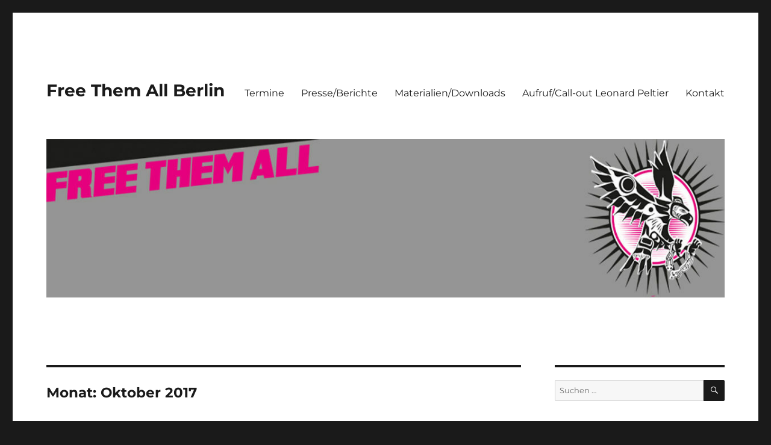

--- FILE ---
content_type: text/html; charset=UTF-8
request_url: https://freethemallberlin.nostate.net/2017/10/
body_size: 12707
content:
<!DOCTYPE html>
<html lang="de" class="no-js">
<head>
	<meta charset="UTF-8">
	<meta name="viewport" content="width=device-width, initial-scale=1.0">
	<link rel="profile" href="https://gmpg.org/xfn/11">
		<script>(function(html){html.className = html.className.replace(/\bno-js\b/,'js')})(document.documentElement);</script>
<title>Oktober 2017 &#8211; Free Them All Berlin</title>
<meta name='robots' content='max-image-preview:large' />
	<style>img:is([sizes="auto" i], [sizes^="auto," i]) { contain-intrinsic-size: 3000px 1500px }</style>
	<link rel="alternate" type="application/rss+xml" title="Free Them All Berlin &raquo; Feed" href="https://freethemallberlin.nostate.net/feed/" />
<link rel="alternate" type="application/rss+xml" title="Free Them All Berlin &raquo; Kommentar-Feed" href="https://freethemallberlin.nostate.net/comments/feed/" />
<script>
window._wpemojiSettings = {"baseUrl":"https:\/\/s.w.org\/images\/core\/emoji\/16.0.1\/72x72\/","ext":".png","svgUrl":"https:\/\/s.w.org\/images\/core\/emoji\/16.0.1\/svg\/","svgExt":".svg","source":{"concatemoji":"https:\/\/freethemallberlin.nostate.net\/wp-includes\/js\/wp-emoji-release.min.js?ver=6.8.3"}};
/*! This file is auto-generated */
!function(s,n){var o,i,e;function c(e){try{var t={supportTests:e,timestamp:(new Date).valueOf()};sessionStorage.setItem(o,JSON.stringify(t))}catch(e){}}function p(e,t,n){e.clearRect(0,0,e.canvas.width,e.canvas.height),e.fillText(t,0,0);var t=new Uint32Array(e.getImageData(0,0,e.canvas.width,e.canvas.height).data),a=(e.clearRect(0,0,e.canvas.width,e.canvas.height),e.fillText(n,0,0),new Uint32Array(e.getImageData(0,0,e.canvas.width,e.canvas.height).data));return t.every(function(e,t){return e===a[t]})}function u(e,t){e.clearRect(0,0,e.canvas.width,e.canvas.height),e.fillText(t,0,0);for(var n=e.getImageData(16,16,1,1),a=0;a<n.data.length;a++)if(0!==n.data[a])return!1;return!0}function f(e,t,n,a){switch(t){case"flag":return n(e,"\ud83c\udff3\ufe0f\u200d\u26a7\ufe0f","\ud83c\udff3\ufe0f\u200b\u26a7\ufe0f")?!1:!n(e,"\ud83c\udde8\ud83c\uddf6","\ud83c\udde8\u200b\ud83c\uddf6")&&!n(e,"\ud83c\udff4\udb40\udc67\udb40\udc62\udb40\udc65\udb40\udc6e\udb40\udc67\udb40\udc7f","\ud83c\udff4\u200b\udb40\udc67\u200b\udb40\udc62\u200b\udb40\udc65\u200b\udb40\udc6e\u200b\udb40\udc67\u200b\udb40\udc7f");case"emoji":return!a(e,"\ud83e\udedf")}return!1}function g(e,t,n,a){var r="undefined"!=typeof WorkerGlobalScope&&self instanceof WorkerGlobalScope?new OffscreenCanvas(300,150):s.createElement("canvas"),o=r.getContext("2d",{willReadFrequently:!0}),i=(o.textBaseline="top",o.font="600 32px Arial",{});return e.forEach(function(e){i[e]=t(o,e,n,a)}),i}function t(e){var t=s.createElement("script");t.src=e,t.defer=!0,s.head.appendChild(t)}"undefined"!=typeof Promise&&(o="wpEmojiSettingsSupports",i=["flag","emoji"],n.supports={everything:!0,everythingExceptFlag:!0},e=new Promise(function(e){s.addEventListener("DOMContentLoaded",e,{once:!0})}),new Promise(function(t){var n=function(){try{var e=JSON.parse(sessionStorage.getItem(o));if("object"==typeof e&&"number"==typeof e.timestamp&&(new Date).valueOf()<e.timestamp+604800&&"object"==typeof e.supportTests)return e.supportTests}catch(e){}return null}();if(!n){if("undefined"!=typeof Worker&&"undefined"!=typeof OffscreenCanvas&&"undefined"!=typeof URL&&URL.createObjectURL&&"undefined"!=typeof Blob)try{var e="postMessage("+g.toString()+"("+[JSON.stringify(i),f.toString(),p.toString(),u.toString()].join(",")+"));",a=new Blob([e],{type:"text/javascript"}),r=new Worker(URL.createObjectURL(a),{name:"wpTestEmojiSupports"});return void(r.onmessage=function(e){c(n=e.data),r.terminate(),t(n)})}catch(e){}c(n=g(i,f,p,u))}t(n)}).then(function(e){for(var t in e)n.supports[t]=e[t],n.supports.everything=n.supports.everything&&n.supports[t],"flag"!==t&&(n.supports.everythingExceptFlag=n.supports.everythingExceptFlag&&n.supports[t]);n.supports.everythingExceptFlag=n.supports.everythingExceptFlag&&!n.supports.flag,n.DOMReady=!1,n.readyCallback=function(){n.DOMReady=!0}}).then(function(){return e}).then(function(){var e;n.supports.everything||(n.readyCallback(),(e=n.source||{}).concatemoji?t(e.concatemoji):e.wpemoji&&e.twemoji&&(t(e.twemoji),t(e.wpemoji)))}))}((window,document),window._wpemojiSettings);
</script>
<style id='wp-emoji-styles-inline-css'>

	img.wp-smiley, img.emoji {
		display: inline !important;
		border: none !important;
		box-shadow: none !important;
		height: 1em !important;
		width: 1em !important;
		margin: 0 0.07em !important;
		vertical-align: -0.1em !important;
		background: none !important;
		padding: 0 !important;
	}
</style>
<link rel='stylesheet' id='wp-block-library-css' href='https://freethemallberlin.nostate.net/wp-includes/css/dist/block-library/style.min.css?ver=6.8.3' media='all' />
<style id='wp-block-library-theme-inline-css'>
.wp-block-audio :where(figcaption){color:#555;font-size:13px;text-align:center}.is-dark-theme .wp-block-audio :where(figcaption){color:#ffffffa6}.wp-block-audio{margin:0 0 1em}.wp-block-code{border:1px solid #ccc;border-radius:4px;font-family:Menlo,Consolas,monaco,monospace;padding:.8em 1em}.wp-block-embed :where(figcaption){color:#555;font-size:13px;text-align:center}.is-dark-theme .wp-block-embed :where(figcaption){color:#ffffffa6}.wp-block-embed{margin:0 0 1em}.blocks-gallery-caption{color:#555;font-size:13px;text-align:center}.is-dark-theme .blocks-gallery-caption{color:#ffffffa6}:root :where(.wp-block-image figcaption){color:#555;font-size:13px;text-align:center}.is-dark-theme :root :where(.wp-block-image figcaption){color:#ffffffa6}.wp-block-image{margin:0 0 1em}.wp-block-pullquote{border-bottom:4px solid;border-top:4px solid;color:currentColor;margin-bottom:1.75em}.wp-block-pullquote cite,.wp-block-pullquote footer,.wp-block-pullquote__citation{color:currentColor;font-size:.8125em;font-style:normal;text-transform:uppercase}.wp-block-quote{border-left:.25em solid;margin:0 0 1.75em;padding-left:1em}.wp-block-quote cite,.wp-block-quote footer{color:currentColor;font-size:.8125em;font-style:normal;position:relative}.wp-block-quote:where(.has-text-align-right){border-left:none;border-right:.25em solid;padding-left:0;padding-right:1em}.wp-block-quote:where(.has-text-align-center){border:none;padding-left:0}.wp-block-quote.is-large,.wp-block-quote.is-style-large,.wp-block-quote:where(.is-style-plain){border:none}.wp-block-search .wp-block-search__label{font-weight:700}.wp-block-search__button{border:1px solid #ccc;padding:.375em .625em}:where(.wp-block-group.has-background){padding:1.25em 2.375em}.wp-block-separator.has-css-opacity{opacity:.4}.wp-block-separator{border:none;border-bottom:2px solid;margin-left:auto;margin-right:auto}.wp-block-separator.has-alpha-channel-opacity{opacity:1}.wp-block-separator:not(.is-style-wide):not(.is-style-dots){width:100px}.wp-block-separator.has-background:not(.is-style-dots){border-bottom:none;height:1px}.wp-block-separator.has-background:not(.is-style-wide):not(.is-style-dots){height:2px}.wp-block-table{margin:0 0 1em}.wp-block-table td,.wp-block-table th{word-break:normal}.wp-block-table :where(figcaption){color:#555;font-size:13px;text-align:center}.is-dark-theme .wp-block-table :where(figcaption){color:#ffffffa6}.wp-block-video :where(figcaption){color:#555;font-size:13px;text-align:center}.is-dark-theme .wp-block-video :where(figcaption){color:#ffffffa6}.wp-block-video{margin:0 0 1em}:root :where(.wp-block-template-part.has-background){margin-bottom:0;margin-top:0;padding:1.25em 2.375em}
</style>
<style id='classic-theme-styles-inline-css'>
/*! This file is auto-generated */
.wp-block-button__link{color:#fff;background-color:#32373c;border-radius:9999px;box-shadow:none;text-decoration:none;padding:calc(.667em + 2px) calc(1.333em + 2px);font-size:1.125em}.wp-block-file__button{background:#32373c;color:#fff;text-decoration:none}
</style>
<style id='global-styles-inline-css'>
:root{--wp--preset--aspect-ratio--square: 1;--wp--preset--aspect-ratio--4-3: 4/3;--wp--preset--aspect-ratio--3-4: 3/4;--wp--preset--aspect-ratio--3-2: 3/2;--wp--preset--aspect-ratio--2-3: 2/3;--wp--preset--aspect-ratio--16-9: 16/9;--wp--preset--aspect-ratio--9-16: 9/16;--wp--preset--color--black: #000000;--wp--preset--color--cyan-bluish-gray: #abb8c3;--wp--preset--color--white: #fff;--wp--preset--color--pale-pink: #f78da7;--wp--preset--color--vivid-red: #cf2e2e;--wp--preset--color--luminous-vivid-orange: #ff6900;--wp--preset--color--luminous-vivid-amber: #fcb900;--wp--preset--color--light-green-cyan: #7bdcb5;--wp--preset--color--vivid-green-cyan: #00d084;--wp--preset--color--pale-cyan-blue: #8ed1fc;--wp--preset--color--vivid-cyan-blue: #0693e3;--wp--preset--color--vivid-purple: #9b51e0;--wp--preset--color--dark-gray: #1a1a1a;--wp--preset--color--medium-gray: #686868;--wp--preset--color--light-gray: #e5e5e5;--wp--preset--color--blue-gray: #4d545c;--wp--preset--color--bright-blue: #007acc;--wp--preset--color--light-blue: #9adffd;--wp--preset--color--dark-brown: #402b30;--wp--preset--color--medium-brown: #774e24;--wp--preset--color--dark-red: #640c1f;--wp--preset--color--bright-red: #ff675f;--wp--preset--color--yellow: #ffef8e;--wp--preset--gradient--vivid-cyan-blue-to-vivid-purple: linear-gradient(135deg,rgba(6,147,227,1) 0%,rgb(155,81,224) 100%);--wp--preset--gradient--light-green-cyan-to-vivid-green-cyan: linear-gradient(135deg,rgb(122,220,180) 0%,rgb(0,208,130) 100%);--wp--preset--gradient--luminous-vivid-amber-to-luminous-vivid-orange: linear-gradient(135deg,rgba(252,185,0,1) 0%,rgba(255,105,0,1) 100%);--wp--preset--gradient--luminous-vivid-orange-to-vivid-red: linear-gradient(135deg,rgba(255,105,0,1) 0%,rgb(207,46,46) 100%);--wp--preset--gradient--very-light-gray-to-cyan-bluish-gray: linear-gradient(135deg,rgb(238,238,238) 0%,rgb(169,184,195) 100%);--wp--preset--gradient--cool-to-warm-spectrum: linear-gradient(135deg,rgb(74,234,220) 0%,rgb(151,120,209) 20%,rgb(207,42,186) 40%,rgb(238,44,130) 60%,rgb(251,105,98) 80%,rgb(254,248,76) 100%);--wp--preset--gradient--blush-light-purple: linear-gradient(135deg,rgb(255,206,236) 0%,rgb(152,150,240) 100%);--wp--preset--gradient--blush-bordeaux: linear-gradient(135deg,rgb(254,205,165) 0%,rgb(254,45,45) 50%,rgb(107,0,62) 100%);--wp--preset--gradient--luminous-dusk: linear-gradient(135deg,rgb(255,203,112) 0%,rgb(199,81,192) 50%,rgb(65,88,208) 100%);--wp--preset--gradient--pale-ocean: linear-gradient(135deg,rgb(255,245,203) 0%,rgb(182,227,212) 50%,rgb(51,167,181) 100%);--wp--preset--gradient--electric-grass: linear-gradient(135deg,rgb(202,248,128) 0%,rgb(113,206,126) 100%);--wp--preset--gradient--midnight: linear-gradient(135deg,rgb(2,3,129) 0%,rgb(40,116,252) 100%);--wp--preset--font-size--small: 13px;--wp--preset--font-size--medium: 20px;--wp--preset--font-size--large: 36px;--wp--preset--font-size--x-large: 42px;--wp--preset--spacing--20: 0.44rem;--wp--preset--spacing--30: 0.67rem;--wp--preset--spacing--40: 1rem;--wp--preset--spacing--50: 1.5rem;--wp--preset--spacing--60: 2.25rem;--wp--preset--spacing--70: 3.38rem;--wp--preset--spacing--80: 5.06rem;--wp--preset--shadow--natural: 6px 6px 9px rgba(0, 0, 0, 0.2);--wp--preset--shadow--deep: 12px 12px 50px rgba(0, 0, 0, 0.4);--wp--preset--shadow--sharp: 6px 6px 0px rgba(0, 0, 0, 0.2);--wp--preset--shadow--outlined: 6px 6px 0px -3px rgba(255, 255, 255, 1), 6px 6px rgba(0, 0, 0, 1);--wp--preset--shadow--crisp: 6px 6px 0px rgba(0, 0, 0, 1);}:where(.is-layout-flex){gap: 0.5em;}:where(.is-layout-grid){gap: 0.5em;}body .is-layout-flex{display: flex;}.is-layout-flex{flex-wrap: wrap;align-items: center;}.is-layout-flex > :is(*, div){margin: 0;}body .is-layout-grid{display: grid;}.is-layout-grid > :is(*, div){margin: 0;}:where(.wp-block-columns.is-layout-flex){gap: 2em;}:where(.wp-block-columns.is-layout-grid){gap: 2em;}:where(.wp-block-post-template.is-layout-flex){gap: 1.25em;}:where(.wp-block-post-template.is-layout-grid){gap: 1.25em;}.has-black-color{color: var(--wp--preset--color--black) !important;}.has-cyan-bluish-gray-color{color: var(--wp--preset--color--cyan-bluish-gray) !important;}.has-white-color{color: var(--wp--preset--color--white) !important;}.has-pale-pink-color{color: var(--wp--preset--color--pale-pink) !important;}.has-vivid-red-color{color: var(--wp--preset--color--vivid-red) !important;}.has-luminous-vivid-orange-color{color: var(--wp--preset--color--luminous-vivid-orange) !important;}.has-luminous-vivid-amber-color{color: var(--wp--preset--color--luminous-vivid-amber) !important;}.has-light-green-cyan-color{color: var(--wp--preset--color--light-green-cyan) !important;}.has-vivid-green-cyan-color{color: var(--wp--preset--color--vivid-green-cyan) !important;}.has-pale-cyan-blue-color{color: var(--wp--preset--color--pale-cyan-blue) !important;}.has-vivid-cyan-blue-color{color: var(--wp--preset--color--vivid-cyan-blue) !important;}.has-vivid-purple-color{color: var(--wp--preset--color--vivid-purple) !important;}.has-black-background-color{background-color: var(--wp--preset--color--black) !important;}.has-cyan-bluish-gray-background-color{background-color: var(--wp--preset--color--cyan-bluish-gray) !important;}.has-white-background-color{background-color: var(--wp--preset--color--white) !important;}.has-pale-pink-background-color{background-color: var(--wp--preset--color--pale-pink) !important;}.has-vivid-red-background-color{background-color: var(--wp--preset--color--vivid-red) !important;}.has-luminous-vivid-orange-background-color{background-color: var(--wp--preset--color--luminous-vivid-orange) !important;}.has-luminous-vivid-amber-background-color{background-color: var(--wp--preset--color--luminous-vivid-amber) !important;}.has-light-green-cyan-background-color{background-color: var(--wp--preset--color--light-green-cyan) !important;}.has-vivid-green-cyan-background-color{background-color: var(--wp--preset--color--vivid-green-cyan) !important;}.has-pale-cyan-blue-background-color{background-color: var(--wp--preset--color--pale-cyan-blue) !important;}.has-vivid-cyan-blue-background-color{background-color: var(--wp--preset--color--vivid-cyan-blue) !important;}.has-vivid-purple-background-color{background-color: var(--wp--preset--color--vivid-purple) !important;}.has-black-border-color{border-color: var(--wp--preset--color--black) !important;}.has-cyan-bluish-gray-border-color{border-color: var(--wp--preset--color--cyan-bluish-gray) !important;}.has-white-border-color{border-color: var(--wp--preset--color--white) !important;}.has-pale-pink-border-color{border-color: var(--wp--preset--color--pale-pink) !important;}.has-vivid-red-border-color{border-color: var(--wp--preset--color--vivid-red) !important;}.has-luminous-vivid-orange-border-color{border-color: var(--wp--preset--color--luminous-vivid-orange) !important;}.has-luminous-vivid-amber-border-color{border-color: var(--wp--preset--color--luminous-vivid-amber) !important;}.has-light-green-cyan-border-color{border-color: var(--wp--preset--color--light-green-cyan) !important;}.has-vivid-green-cyan-border-color{border-color: var(--wp--preset--color--vivid-green-cyan) !important;}.has-pale-cyan-blue-border-color{border-color: var(--wp--preset--color--pale-cyan-blue) !important;}.has-vivid-cyan-blue-border-color{border-color: var(--wp--preset--color--vivid-cyan-blue) !important;}.has-vivid-purple-border-color{border-color: var(--wp--preset--color--vivid-purple) !important;}.has-vivid-cyan-blue-to-vivid-purple-gradient-background{background: var(--wp--preset--gradient--vivid-cyan-blue-to-vivid-purple) !important;}.has-light-green-cyan-to-vivid-green-cyan-gradient-background{background: var(--wp--preset--gradient--light-green-cyan-to-vivid-green-cyan) !important;}.has-luminous-vivid-amber-to-luminous-vivid-orange-gradient-background{background: var(--wp--preset--gradient--luminous-vivid-amber-to-luminous-vivid-orange) !important;}.has-luminous-vivid-orange-to-vivid-red-gradient-background{background: var(--wp--preset--gradient--luminous-vivid-orange-to-vivid-red) !important;}.has-very-light-gray-to-cyan-bluish-gray-gradient-background{background: var(--wp--preset--gradient--very-light-gray-to-cyan-bluish-gray) !important;}.has-cool-to-warm-spectrum-gradient-background{background: var(--wp--preset--gradient--cool-to-warm-spectrum) !important;}.has-blush-light-purple-gradient-background{background: var(--wp--preset--gradient--blush-light-purple) !important;}.has-blush-bordeaux-gradient-background{background: var(--wp--preset--gradient--blush-bordeaux) !important;}.has-luminous-dusk-gradient-background{background: var(--wp--preset--gradient--luminous-dusk) !important;}.has-pale-ocean-gradient-background{background: var(--wp--preset--gradient--pale-ocean) !important;}.has-electric-grass-gradient-background{background: var(--wp--preset--gradient--electric-grass) !important;}.has-midnight-gradient-background{background: var(--wp--preset--gradient--midnight) !important;}.has-small-font-size{font-size: var(--wp--preset--font-size--small) !important;}.has-medium-font-size{font-size: var(--wp--preset--font-size--medium) !important;}.has-large-font-size{font-size: var(--wp--preset--font-size--large) !important;}.has-x-large-font-size{font-size: var(--wp--preset--font-size--x-large) !important;}
:where(.wp-block-post-template.is-layout-flex){gap: 1.25em;}:where(.wp-block-post-template.is-layout-grid){gap: 1.25em;}
:where(.wp-block-columns.is-layout-flex){gap: 2em;}:where(.wp-block-columns.is-layout-grid){gap: 2em;}
:root :where(.wp-block-pullquote){font-size: 1.5em;line-height: 1.6;}
</style>
<link rel='stylesheet' id='twentysixteen-fonts-css' href='https://freethemallberlin.nostate.net/wp-content/themes/twentysixteen/fonts/merriweather-plus-montserrat-plus-inconsolata.css?ver=20230328' media='all' />
<link rel='stylesheet' id='genericons-css' href='https://freethemallberlin.nostate.net/wp-content/themes/twentysixteen/genericons/genericons.css?ver=20201208' media='all' />
<link rel='stylesheet' id='twentysixteen-style-css' href='https://freethemallberlin.nostate.net/wp-content/themes/twentysixteen/style.css?ver=20250715' media='all' />
<link rel='stylesheet' id='twentysixteen-block-style-css' href='https://freethemallberlin.nostate.net/wp-content/themes/twentysixteen/css/blocks.css?ver=20240817' media='all' />
<!--[if lt IE 10]>
<link rel='stylesheet' id='twentysixteen-ie-css' href='https://freethemallberlin.nostate.net/wp-content/themes/twentysixteen/css/ie.css?ver=20170530' media='all' />
<![endif]-->
<!--[if lt IE 9]>
<link rel='stylesheet' id='twentysixteen-ie8-css' href='https://freethemallberlin.nostate.net/wp-content/themes/twentysixteen/css/ie8.css?ver=20170530' media='all' />
<![endif]-->
<!--[if lt IE 8]>
<link rel='stylesheet' id='twentysixteen-ie7-css' href='https://freethemallberlin.nostate.net/wp-content/themes/twentysixteen/css/ie7.css?ver=20170530' media='all' />
<![endif]-->
<!--[if lt IE 9]>
<script src="https://freethemallberlin.nostate.net/wp-content/themes/twentysixteen/js/html5.js?ver=3.7.3" id="twentysixteen-html5-js"></script>
<![endif]-->
<script src="https://freethemallberlin.nostate.net/wp-includes/js/jquery/jquery.min.js?ver=3.7.1" id="jquery-core-js"></script>
<script src="https://freethemallberlin.nostate.net/wp-includes/js/jquery/jquery-migrate.min.js?ver=3.4.1" id="jquery-migrate-js"></script>
<script id="twentysixteen-script-js-extra">
var screenReaderText = {"expand":"Untermen\u00fc \u00f6ffnen","collapse":"Untermen\u00fc schlie\u00dfen"};
</script>
<script src="https://freethemallberlin.nostate.net/wp-content/themes/twentysixteen/js/functions.js?ver=20230629" id="twentysixteen-script-js" defer data-wp-strategy="defer"></script>
<link rel="https://api.w.org/" href="https://freethemallberlin.nostate.net/wp-json/" /><link rel="EditURI" type="application/rsd+xml" title="RSD" href="https://freethemallberlin.nostate.net/xmlrpc.php?rsd" />
<meta name="generator" content="WordPress 6.8.3" />
<style>.recentcomments a{display:inline !important;padding:0 !important;margin:0 !important;}</style></head>

<body class="archive date wp-embed-responsive wp-theme-twentysixteen hfeed">
<div id="page" class="site">
	<div class="site-inner">
		<a class="skip-link screen-reader-text" href="#content">
			Zum Inhalt springen		</a>

		<header id="masthead" class="site-header">
			<div class="site-header-main">
				<div class="site-branding">
																					<p class="site-title"><a href="https://freethemallberlin.nostate.net/" rel="home" >Free Them All Berlin</a></p>
										</div><!-- .site-branding -->

									<button id="menu-toggle" class="menu-toggle">Menü</button>

					<div id="site-header-menu" class="site-header-menu">
													<nav id="site-navigation" class="main-navigation" aria-label="Primäres Menü">
								<div class="menu-free-them-all-container"><ul id="menu-free-them-all" class="primary-menu"><li id="menu-item-65" class="menu-item menu-item-type-post_type menu-item-object-page menu-item-65"><a href="https://freethemallberlin.nostate.net/termine/">Termine</a></li>
<li id="menu-item-64" class="menu-item menu-item-type-post_type menu-item-object-page menu-item-64"><a href="https://freethemallberlin.nostate.net/presseberichte/">Presse/Berichte</a></li>
<li id="menu-item-63" class="menu-item menu-item-type-post_type menu-item-object-page menu-item-63"><a href="https://freethemallberlin.nostate.net/materialiendownloads/">Materialien/Downloads</a></li>
<li id="menu-item-61" class="menu-item menu-item-type-post_type menu-item-object-page menu-item-61"><a href="https://freethemallberlin.nostate.net/aktuell/">Aufruf/Call-out Leonard Peltier</a></li>
<li id="menu-item-62" class="menu-item menu-item-type-post_type menu-item-object-page menu-item-62"><a href="https://freethemallberlin.nostate.net/kontact/">Kontakt</a></li>
</ul></div>							</nav><!-- .main-navigation -->
						
											</div><!-- .site-header-menu -->
							</div><!-- .site-header-main -->

											<div class="header-image">
					<a href="https://freethemallberlin.nostate.net/" rel="home" >
						<img src="https://freethemallberlin.nostate.net/wp-content/uploads/2019/11/cropped-cropped-Header-1-1.jpg" width="1200" height="280" alt="Free Them All Berlin" sizes="(max-width: 709px) 85vw, (max-width: 909px) 81vw, (max-width: 1362px) 88vw, 1200px" srcset="https://freethemallberlin.nostate.net/wp-content/uploads/2019/11/cropped-cropped-Header-1-1.jpg 1200w, https://freethemallberlin.nostate.net/wp-content/uploads/2019/11/cropped-cropped-Header-1-1-300x70.jpg 300w, https://freethemallberlin.nostate.net/wp-content/uploads/2019/11/cropped-cropped-Header-1-1-1024x239.jpg 1024w, https://freethemallberlin.nostate.net/wp-content/uploads/2019/11/cropped-cropped-Header-1-1-768x179.jpg 768w" decoding="async" fetchpriority="high" />					</a>
				</div><!-- .header-image -->
					</header><!-- .site-header -->

		<div id="content" class="site-content">

	<div id="primary" class="content-area">
		<main id="main" class="site-main">

		
			<header class="page-header">
				<h1 class="page-title">Monat: <span>Oktober 2017</span></h1>			</header><!-- .page-header -->

			
<article id="post-35" class="post-35 post type-post status-publish format-standard hentry category-allgemein">
	<header class="entry-header">
		
		<h2 class="entry-title"><a href="https://freethemallberlin.nostate.net/2017/10/30/albocasser-spanien-gefangener-in-isolationshaft-getoetet/" rel="bookmark">Albocasser, Spanien: Gefangener in Isolationshaft getötet</a></h2>	</header><!-- .entry-header -->

	
	
	<div class="entry-content">
		<p>Artikel gefunden auf <a href="https://de.indymedia.org/node/14818 ">Indymedia</a></p>
<p><em>Ein toter Gefangener des Albocásser-Gefängnisses (Region Castellon, Valencia, Spanien) weist Spuren starker (heftiger) Misshandlungen auf. Die Gefängnisverwaltung weigert sich die Familie über die Umstände aufzuklären.</em></p>
<p><img decoding="async" src="https://freethemallberlin.nostate.net/images/Manuel768x883.jpg" alt="Manuel Fern&Atilde;&iexcl;ndez J&Atilde;&shy;m&Atilde;&copy;nez" /></p>
<p>27.10.2017 &#8211; Manuel Fernández Jíménez war zuerst im Gefängnis von Villan (Alicante II). Dort hatte er ein Problem mit einem Mitgefangenen, der sich seinen Fernseher ausgeliehen hatte und ihn nicht zurückgeben wollte. Es kam zu einer Prügelei. Manuels Mutter sprach mit dem Gefängnisdirektor und bat ihn ihren Sohn auf eine andere Station zu verlegen, um weitere Probleme zu vermeiden. Der Direktor sagte, dass er nichts tun könnte. Die zwei Gefangenen gerieten wieder aneinander und als Strafe wurde Manuel in das Gefängnis von Albocásser (Castellón II) in Isohaft verlegt.</p>
<p>Nach zehn oder zwölf Tagen rief die dortige Direktion Manuels Mutter an und sagten ihr, dass er am So. den 22.Oktober um 13h gestorben sei. Sie sprach mit einem Angestellten des Gefängnisses wegen der Überführung der Leiche nach Murcia. Das Gefängnis schickte ihr keinerlei Papiere zu, keine Sterbeurkunde, keinen Autopsiebericht, nichts. Sie lies das fehlen der Papiere und die Auskunftsverweigerung von Seiten des Gefängnisses von einem Anwalt dokumentieren. Als sie das Bestattungsinstitut anrief, sagten die, dass sie nicht wüssten, wann der Körper von Manuel überführt wird. Erst in letzter Minute wurde sie benachrichtigt und kam um 18.30h in Murcia an. </p>
<p>Die Mitarbeiter des Bestattungsinstitut wollten nicht, dass sie die Leiche ihres Sohnes sieht. Als sie darauf bestand, stimmten sie widerwillig zu, betonten aber, dass ausschliesslich die Eltern ihn sehen dürften. Er war bis zum Hals bedeckt, so dass nur das Gesicht zu sehen war, welches zahlreiche Wunden (Verletzungen) aufwies, unter anderem Zahnspuren (Bisswunde) auf der Stirn. Seine Mutter verlangte, dass er aufgedeckt wird und konnte sehen, dass er Verletzungen und Hämatome am ganzen Körper aufwies: Eine Wunde am Kinn wurde von jemanden in der Nähe stehenden als Taser-Verbrennung identifiziert.</p>
<p>Spuren an den Handgelenken, Armen und auf den Knöcheln die von Handschellen und Seilen stammen; gebrochene Finger und zertrümmerte, gerissene Fingernägel; die Brust voller Verletzungen und Spuren am Hals… Die Mutter fotografierte alles und rief die Nationalpolizei an, damit die sich das mal ansehen. Vier Beamte kamen, weigerten sich aber, den Körper anzusehen mit der Begründung, dass das nicht ihre Sache wär, da der Tod in Castellón stattfand.</p>
<p>Die Familie ist schockiert und angewidert von diesem Geschehen. Sie haben nicht nur einen toten 28-jährigen Jungen zurückbekommen, der nur wenige Tage zuvor völlig gesund war &#8211;  sie haben der Mutter den Tod ihres Sohnes mit wahrer Brutalität mitgeteilt und haben sich bisher zu jeder Zeit geweigert, auch nur die geringste Information preiszugeben. Auf Anfragen kam nur bürokratische Arroganz und keinerlei Respekt vor dem Schmerz und der Angst… </p>
<p>Die Familie glaubt, dass er in den Händen der Schliesser gewaltsam gestorben ist, da Manuel sich in Isohaft befand und keinerlei Kontakt zu anderen Personen hatte. Die Familie plant, der Sache auf den Grund zu gehen und hat bereits eine Klage im Gericht von Murcia eingereicht. Sie fordern eine zweite Autopsie. Ihr Anwalt teilte ihnen mit, dass ihr Antrag abgelehnt wurde, bis die Ergebnisse der ersten Autopsie – die angeblich in Castellón durchgeführt wurde – bekannt sind. Sie fürchten nun, wenn das medizinische Gutachten weiter hinausgezögert wird, wird es nicht mehr möglich sein, nachzuvollziehen was wirklich geschehen ist, ausserdem besteht die Möglichkeit, dass das Gericht die Einäscherung befiehlt… ohne Autopsie.</p>
<p><a href="http://familiasfrentealacrueldadcarcelaria.noblogs.org ">Quelle im Original</a><br />
dt. Übersetzung: <a href="http://fueradelorden.blogsport.de ">Fuera del Orden</a> </p>
<p><img decoding="async" src="https://freethemallberlin.nostate.net/images/familiasfrentealacrueldadcarelaria.jpg" alt="familias frente a la crueldad carelaria" /></p>
	</div><!-- .entry-content -->

	<footer class="entry-footer">
		<span class="byline"><img alt='' src='https://secure.gravatar.com/avatar/fbd7af842032103201ef00ceb304639b316fa37fab7d73bb61f1fbcca8ae6d02?s=49&#038;d=mm&#038;r=g' srcset='https://secure.gravatar.com/avatar/fbd7af842032103201ef00ceb304639b316fa37fab7d73bb61f1fbcca8ae6d02?s=98&#038;d=mm&#038;r=g 2x' class='avatar avatar-49 photo' height='49' width='49' decoding='async'/><span class="screen-reader-text">Autor </span><span class="author vcard"><a class="url fn n" href="https://freethemallberlin.nostate.net/author/freethemallberlin/">freethemallberlin</a></span></span><span class="posted-on"><span class="screen-reader-text">Veröffentlicht am </span><a href="https://freethemallberlin.nostate.net/2017/10/30/albocasser-spanien-gefangener-in-isolationshaft-getoetet/" rel="bookmark"><time class="entry-date published updated" datetime="2017-10-30T22:49:44+01:00">30. Oktober 2017</time></a></span><span class="comments-link"><a href="https://freethemallberlin.nostate.net/2017/10/30/albocasser-spanien-gefangener-in-isolationshaft-getoetet/#respond">Schreibe einen Kommentar<span class="screen-reader-text"> zu Albocasser, Spanien: Gefangener in Isolationshaft getötet</span></a></span>			</footer><!-- .entry-footer -->
</article><!-- #post-35 -->

<article id="post-34" class="post-34 post type-post status-publish format-standard hentry category-allgemein">
	<header class="entry-header">
		
		<h2 class="entry-title"><a href="https://freethemallberlin.nostate.net/2017/10/25/fuera-del-orden-gefangenensoli-projekt-aus-spanien/" rel="bookmark">Fuera Del Orden – Gefangenensoli-Projekt aus Spanien</a></h2>	</header><!-- .entry-header -->

	
	
	<div class="entry-content">
		<p>Kiezküche und Info</p>
<p>Das Agrar-Punk-Projekt <a href="http://fueradelorden.blogsport.de/">Fuera Del Orden</a> aus Spanien stellt Öffentlichkeit für Gefangene her, um deren miserable Situation in Spanien und Lateinamerika (gelegentlich auch auch aus der EU und den USA) öffentlich zu machen. Daher produzieren sie auch die Zeitung &#8222;DESDE DENTRO &#8211; la vxs de lxs presxs&#8220;. Zusammen mit anderen setzen sie sich für eine Gesellschaft ohne Gefängnisse ein. Nach der Kiezküche wollen wir das Projekt vorstellen &#8211; mit spanischer Übersetzung.<br />
<a href="http://fueradelorden.blogsport.de/"><br />
weitere Informationen</a></p>
<p>Do. 2. November 2017 &#8211; Zilona Gora 20 Uhr<br />
Zilona Gora &#8211; Grünbergerstr. 73, 10245 Berlin-Friedirchshain &#8211; U5-Samariterstrasse </p>
	</div><!-- .entry-content -->

	<footer class="entry-footer">
		<span class="byline"><img alt='' src='https://secure.gravatar.com/avatar/fbd7af842032103201ef00ceb304639b316fa37fab7d73bb61f1fbcca8ae6d02?s=49&#038;d=mm&#038;r=g' srcset='https://secure.gravatar.com/avatar/fbd7af842032103201ef00ceb304639b316fa37fab7d73bb61f1fbcca8ae6d02?s=98&#038;d=mm&#038;r=g 2x' class='avatar avatar-49 photo' height='49' width='49' decoding='async'/><span class="screen-reader-text">Autor </span><span class="author vcard"><a class="url fn n" href="https://freethemallberlin.nostate.net/author/freethemallberlin/">freethemallberlin</a></span></span><span class="posted-on"><span class="screen-reader-text">Veröffentlicht am </span><a href="https://freethemallberlin.nostate.net/2017/10/25/fuera-del-orden-gefangenensoli-projekt-aus-spanien/" rel="bookmark"><time class="entry-date published updated" datetime="2017-10-25T11:09:03+02:00">25. Oktober 2017</time></a></span><span class="comments-link"><a href="https://freethemallberlin.nostate.net/2017/10/25/fuera-del-orden-gefangenensoli-projekt-aus-spanien/#respond">Schreibe einen Kommentar<span class="screen-reader-text"> zu Fuera Del Orden – Gefangenensoli-Projekt aus Spanien</span></a></span>			</footer><!-- .entry-footer -->
</article><!-- #post-34 -->

<article id="post-33" class="post-33 post type-post status-publish format-standard hentry category-allgemein">
	<header class="entry-header">
		
		<h2 class="entry-title"><a href="https://freethemallberlin.nostate.net/2017/10/25/berlin-nach-rassistischem-angriff-demo-zur-jva-lichtenberg-am-28-oktober-2017/" rel="bookmark">Berlin: nach rassistischem Angriff Demo zur JVA Lichtenberg am 28. Oktober 2017</a></h2>	</header><!-- .entry-header -->

	
	
	<div class="entry-content">
		<p>Samstag &#8211; 28. Oktober 2017 &#8211; Demonstration in Solidarität mit Gülaferit Ünsal zur Berliner JVA Lichtenberg</p>
<p>Start: 18 Uhr S+U Frankfurter Allee</p>
<p>Erklärung <a href="http://soligruppeguelaferituensal.blogsport.de/">Soligruppe Gülaferit</a> zu den Ereignissen am 8.10. in der JVA<br />
Lichtenberg:</p>
<p>Knapp drei Monate vor der Haftentlassung* unserer Freundin und Genossin<br />
Gülaferit lässt das Knastsystem die Situation eskalieren. Die<br />
fortwährenden Provokationen und Schikanen gegen Gülaferit gipfeln in<br />
einem brutalen Angriff.</p>
<p>Was ist passiert: Bei einem Besuch schilderte uns Gülaferit wie es am<br />
8.10. zu dem Angriff kam. Sie ging in die Zelle einer Mitgefangenen um<br />
das permanente Abspielen extrem lauter Musik zu stoppen. Daraufhin ging<br />
die Mitgefangene auf sie los und attackierte sie mit Fäusten. Ebenfalls<br />
drückte die Mitgefangene Gülaferit mit einem Besenstiel vor dem Hals an<br />
die Wand und beschimpfte sie rassistisch. Gülaferit wurde verletzt und<br />
musste auf der Krankenstation behandelt werden, sie trug an mehreren<br />
Körperstellen Hämatome (Blaue Flecken) davon.</p>
<p>Der Hintergrund ist eine monatelange andauernde Streitigkeit mit der<br />
Mitgefangenen über „Musiklautstärke“, rassistische Äußerungen ihr und<br />
anderen Gefangenen gegenüber sowie die verleumderischen Behauptungen,<br />
Gülaferit sei eine „Terroristin“ und “Bombenlegerin”.</p>
<p>Laut Gülaferit haben sich die Wärter bei der Attacke nicht blicken<br />
lassen, obwohl lautes Geschrei durch den Angriff hörbar war.</p>
<p>Das Nichtverhalten der JVA gegenüber Auseinandersetzungen zwischen den<br />
Gefangenen hat System. Der Knast trägt die Verantwortung für diesen<br />
Angriff. Er hat diesen Angriff provoziert und er zeigt den anderen<br />
gefangenen Frauen, dass es keine Konsequenzen hat, wenn sie Gülaferit<br />
angreifen oder provozieren. Im Gegenteil, oft bekommen die<br />
Mitgefangenen, die das perfide Knastspiel mitmachen, sogar noch<br />
Privilegien dafür. Schon seit Beginn ihrer Haft wird Gülaferit im<br />
Frauengefängnis Berlin Lichtenberg schikaniert und isoliert. Frei nach<br />
dem Motto ‘teile und herrsche’ werden die Gefangenen gegeneinander<br />
ausgespielt und so davon abgehalten sich kollektiv gegen das Knastsystem<br />
zu stellen. So kann es reibungslos funktionieren und die Gräben zwischen<br />
den Gefangenen vertiefen.</p>
<p>Gülaferits Forderung, dass die Angreiferin verlegt wird, kam der Knast<br />
nicht nach. Seit Jahren setzt sich Gülaferit gegen Schikanen und<br />
Ungerechtigkeiten im Knast zur Wehr und das wird sie bis zum letzten<br />
Knasttag tun. Sie lässt sich auch durch Beschwichtigungstaktiken vom<br />
Knast nicht kaufen.</p>
<p>Gülaferit braucht unsere Solidarität, gerade auch jetzt, wo sie kurz vor<br />
ihrer Entlassung steht.</p>
<p>Den 28.10.2017 wollen wir zum Anlass nehmen um zu einer “Demonstration<br />
gegen institutionalisierten Rassismus” zum Frauenknast Lichtenberg<br />
aufzurufen.</p>
<p>Kommt am Samstag, 28.10 um 18 Uhr zum S- und U-Bahnhof Frankfurter Allee</p>
<p>Gülaferit ist nicht alleine!</p>
<p>*Die linke politische Gefangene wurde am 21. Oktober 2011 in<br />
Griechenland festgenommen, an Deutschland ausgeliefert und sitzt seit<br />
dem Juni 2012 eine 6,5 jährige Haftstrafe nach §129b ab. Diese geht bald<br />
zuende.</p>
<p>http://soligruppeguelaferituensal.blogsport.de/</p>
	</div><!-- .entry-content -->

	<footer class="entry-footer">
		<span class="byline"><img alt='' src='https://secure.gravatar.com/avatar/fbd7af842032103201ef00ceb304639b316fa37fab7d73bb61f1fbcca8ae6d02?s=49&#038;d=mm&#038;r=g' srcset='https://secure.gravatar.com/avatar/fbd7af842032103201ef00ceb304639b316fa37fab7d73bb61f1fbcca8ae6d02?s=98&#038;d=mm&#038;r=g 2x' class='avatar avatar-49 photo' height='49' width='49' loading='lazy' decoding='async'/><span class="screen-reader-text">Autor </span><span class="author vcard"><a class="url fn n" href="https://freethemallberlin.nostate.net/author/freethemallberlin/">freethemallberlin</a></span></span><span class="posted-on"><span class="screen-reader-text">Veröffentlicht am </span><a href="https://freethemallberlin.nostate.net/2017/10/25/berlin-nach-rassistischem-angriff-demo-zur-jva-lichtenberg-am-28-oktober-2017/" rel="bookmark"><time class="entry-date published updated" datetime="2017-10-25T11:06:14+02:00">25. Oktober 2017</time></a></span><span class="comments-link"><a href="https://freethemallberlin.nostate.net/2017/10/25/berlin-nach-rassistischem-angriff-demo-zur-jva-lichtenberg-am-28-oktober-2017/#respond">Schreibe einen Kommentar<span class="screen-reader-text"> zu Berlin: nach rassistischem Angriff Demo zur JVA Lichtenberg am 28. Oktober 2017</span></a></span>			</footer><!-- .entry-footer -->
</article><!-- #post-33 -->

		</main><!-- .site-main -->
	</div><!-- .content-area -->


	<aside id="secondary" class="sidebar widget-area">
		<section id="search-2" class="widget widget_search">
<form role="search" method="get" class="search-form" action="https://freethemallberlin.nostate.net/">
	<label>
		<span class="screen-reader-text">
			Suche nach:		</span>
		<input type="search" class="search-field" placeholder="Suchen …" value="" name="s" />
	</label>
	<button type="submit" class="search-submit"><span class="screen-reader-text">
		Suchen	</span></button>
</form>
</section>
		<section id="recent-posts-2" class="widget widget_recent_entries">
		<h2 class="widget-title">Neueste Beiträge</h2><nav aria-label="Neueste Beiträge">
		<ul>
											<li>
					<a href="https://freethemallberlin.nostate.net/2025/10/17/free-mumia-eine-stunde-in-solidaritaet-mit-den-unterdrueckten-des-us-feudalismus/">Free Mumia &#8211; eine Stunde in Solidarität mit den Unterdrückten des US Feudalismus</a>
									</li>
											<li>
					<a href="https://freethemallberlin.nostate.net/2025/09/12/happy-birthday-dear-leonard-peltier/">Happy Birthday, dear Leonard Peltier</a>
									</li>
											<li>
					<a href="https://freethemallberlin.nostate.net/2025/08/13/radio-aktiv-berlin-veranstaltungsmitschnitt-von-thomas-meyer-falk-ueber-haft-und-gefaengnisse-in-deutschland/">Radio Aktiv Berlin: Veranstaltungsmitschnitt von Thomas Meyer-Falk über Haft und Gefängnisse in Deutschland</a>
									</li>
											<li>
					<a href="https://freethemallberlin.nostate.net/2025/08/02/mumia-abu-jamal-ueber-trumps-amerika-babylon-ist-in-ernsten-schwierigkeiten/">Mumia Abu-Jamal über Trumps Amerika: „Babylon ist in ernsten Schwierigkeiten“</a>
									</li>
											<li>
					<a href="https://freethemallberlin.nostate.net/2025/08/02/aktuelles-ueber-mumia-abu-jamal-4/">Aktuelles über Mumia Abu-Jamal</a>
									</li>
					</ul>

		</nav></section><section id="recent-comments-2" class="widget widget_recent_comments"><h2 class="widget-title">Neueste Kommentare</h2><nav aria-label="Neueste Kommentare"><ul id="recentcomments"><li class="recentcomments"><span class="comment-author-link"><a href="https://radioaktivberlin.nostate.net/2024/09/06/leonard-peltier-seit-1976-politischer-gefangener-in-den-usa/" class="url" rel="ugc external nofollow">Leonard Peltier, seit 1976 politischer Gefangener in den USA &#8211; Radio Aktiv Berlin</a></span> bei <a href="https://freethemallberlin.nostate.net/2024/08/01/berlin-12-sep-24-freiheit-fuer-leonard-peltier/#comment-691">Berlin 12. Sep 24: Freiheit für Leonard Peltier</a></li><li class="recentcomments"><span class="comment-author-link"><a href="https://www.leonardpeltier.de/14417-vorankuendigung-4-9-2024-sendebeitrag-zum-80-geburtstag-leonard-peltiers" class="url" rel="ugc external nofollow">Vorankündigung: 4.9.2024 - Sendebeitrag zum 80. Geburtstag Leonard Peltiers - Tokata-LPSG RheinMain e.V.</a></span> bei <a href="https://freethemallberlin.nostate.net/2024/08/01/berlin-12-sep-24-freiheit-fuer-leonard-peltier/#comment-690">Berlin 12. Sep 24: Freiheit für Leonard Peltier</a></li><li class="recentcomments"><span class="comment-author-link"><a href="https://freethemallberlin.nostate.net/2024/08/01/berlin-12-sep-24-freiheit-fuer-leonard-peltier/" class="url" rel="ugc">Berlin 12. Sep 24: Freiheit für Leonard Peltier &#8211; Free Them All Berlin</a></span> bei <a href="https://freethemallberlin.nostate.net/2024/07/04/entlassung-abgelehnt-langzeitfolter-an-us-regierungsgefangenen-leonard-peltier-geht-nach-ueber-48-jahren-weiter/#comment-689">Entlassung abgelehnt: Langzeitfolter an US Regierungsgefangenen Leonard Peltier geht nach über 48 Jahren weiter</a></li><li class="recentcomments"><span class="comment-author-link"><a href="https://www.leonardpeltier.de/13673-neues-zu-mumia-abu-jamal-3" class="url" rel="ugc external nofollow">Neues zu Mumia Abu-Jamal - Tokata-LPSG RheinMain e.V.</a></span> bei <a href="https://freethemallberlin.nostate.net/2024/03/05/download-broschuere-indigener-widerstand-in-den-americas/#comment-688">Download: Broschüre &#8222;Indigener Widerstand in den Americas&#8220;</a></li><li class="recentcomments"><span class="comment-author-link"><a href="https://www.leonardpeltier.de/13578-broschuere-indigener-widerstand-in-den-americas-nun-auch-als-pdf-erhaeltlich" class="url" rel="ugc external nofollow">Broschüre &quot;Indigener Widerstand in den Americas&quot; nun auch als PDF erhältlich. - Tokata-LPSG RheinMain e.V.</a></span> bei <a href="https://freethemallberlin.nostate.net/2024/03/05/download-broschuere-indigener-widerstand-in-den-americas/#comment-687">Download: Broschüre &#8222;Indigener Widerstand in den Americas&#8220;</a></li></ul></nav></section><section id="archives-2" class="widget widget_archive"><h2 class="widget-title">Archiv</h2><nav aria-label="Archiv">
			<ul>
					<li><a href='https://freethemallberlin.nostate.net/2025/10/'>Oktober 2025</a></li>
	<li><a href='https://freethemallberlin.nostate.net/2025/09/'>September 2025</a></li>
	<li><a href='https://freethemallberlin.nostate.net/2025/08/'>August 2025</a></li>
	<li><a href='https://freethemallberlin.nostate.net/2025/05/'>Mai 2025</a></li>
	<li><a href='https://freethemallberlin.nostate.net/2025/04/'>April 2025</a></li>
	<li><a href='https://freethemallberlin.nostate.net/2025/03/'>März 2025</a></li>
	<li><a href='https://freethemallberlin.nostate.net/2025/02/'>Februar 2025</a></li>
	<li><a href='https://freethemallberlin.nostate.net/2024/12/'>Dezember 2024</a></li>
	<li><a href='https://freethemallberlin.nostate.net/2024/11/'>November 2024</a></li>
	<li><a href='https://freethemallberlin.nostate.net/2024/08/'>August 2024</a></li>
	<li><a href='https://freethemallberlin.nostate.net/2024/07/'>Juli 2024</a></li>
	<li><a href='https://freethemallberlin.nostate.net/2024/04/'>April 2024</a></li>
	<li><a href='https://freethemallberlin.nostate.net/2024/03/'>März 2024</a></li>
	<li><a href='https://freethemallberlin.nostate.net/2024/02/'>Februar 2024</a></li>
	<li><a href='https://freethemallberlin.nostate.net/2024/01/'>Januar 2024</a></li>
	<li><a href='https://freethemallberlin.nostate.net/2023/12/'>Dezember 2023</a></li>
	<li><a href='https://freethemallberlin.nostate.net/2023/09/'>September 2023</a></li>
	<li><a href='https://freethemallberlin.nostate.net/2023/08/'>August 2023</a></li>
	<li><a href='https://freethemallberlin.nostate.net/2023/01/'>Januar 2023</a></li>
	<li><a href='https://freethemallberlin.nostate.net/2022/12/'>Dezember 2022</a></li>
	<li><a href='https://freethemallberlin.nostate.net/2022/08/'>August 2022</a></li>
	<li><a href='https://freethemallberlin.nostate.net/2022/02/'>Februar 2022</a></li>
	<li><a href='https://freethemallberlin.nostate.net/2022/01/'>Januar 2022</a></li>
	<li><a href='https://freethemallberlin.nostate.net/2021/12/'>Dezember 2021</a></li>
	<li><a href='https://freethemallberlin.nostate.net/2021/11/'>November 2021</a></li>
	<li><a href='https://freethemallberlin.nostate.net/2021/10/'>Oktober 2021</a></li>
	<li><a href='https://freethemallberlin.nostate.net/2021/06/'>Juni 2021</a></li>
	<li><a href='https://freethemallberlin.nostate.net/2021/05/'>Mai 2021</a></li>
	<li><a href='https://freethemallberlin.nostate.net/2021/04/'>April 2021</a></li>
	<li><a href='https://freethemallberlin.nostate.net/2020/12/'>Dezember 2020</a></li>
	<li><a href='https://freethemallberlin.nostate.net/2019/11/'>November 2019</a></li>
	<li><a href='https://freethemallberlin.nostate.net/2019/08/'>August 2019</a></li>
	<li><a href='https://freethemallberlin.nostate.net/2018/07/'>Juli 2018</a></li>
	<li><a href='https://freethemallberlin.nostate.net/2018/06/'>Juni 2018</a></li>
	<li><a href='https://freethemallberlin.nostate.net/2018/05/'>Mai 2018</a></li>
	<li><a href='https://freethemallberlin.nostate.net/2018/04/'>April 2018</a></li>
	<li><a href='https://freethemallberlin.nostate.net/2018/02/'>Februar 2018</a></li>
	<li><a href='https://freethemallberlin.nostate.net/2017/12/'>Dezember 2017</a></li>
	<li><a href='https://freethemallberlin.nostate.net/2017/11/'>November 2017</a></li>
	<li><a href='https://freethemallberlin.nostate.net/2017/10/' aria-current="page">Oktober 2017</a></li>
	<li><a href='https://freethemallberlin.nostate.net/2017/08/'>August 2017</a></li>
	<li><a href='https://freethemallberlin.nostate.net/2017/06/'>Juni 2017</a></li>
	<li><a href='https://freethemallberlin.nostate.net/2017/05/'>Mai 2017</a></li>
	<li><a href='https://freethemallberlin.nostate.net/2017/04/'>April 2017</a></li>
	<li><a href='https://freethemallberlin.nostate.net/2017/03/'>März 2017</a></li>
	<li><a href='https://freethemallberlin.nostate.net/2017/01/'>Januar 2017</a></li>
	<li><a href='https://freethemallberlin.nostate.net/2016/11/'>November 2016</a></li>
	<li><a href='https://freethemallberlin.nostate.net/2016/10/'>Oktober 2016</a></li>
	<li><a href='https://freethemallberlin.nostate.net/2016/09/'>September 2016</a></li>
			</ul>

			</nav></section><section id="categories-2" class="widget widget_categories"><h2 class="widget-title">Kategorien</h2><nav aria-label="Kategorien">
			<ul>
					<li class="cat-item cat-item-1"><a href="https://freethemallberlin.nostate.net/category/allgemein/">Allgemein</a>
</li>
			</ul>

			</nav></section><section id="meta-2" class="widget widget_meta"><h2 class="widget-title">Meta</h2><nav aria-label="Meta">
		<ul>
						<li><a href="https://freethemallberlin.nostate.net/wp-login.php">Anmelden</a></li>
			<li><a href="https://freethemallberlin.nostate.net/feed/">Feed der Einträge</a></li>
			<li><a href="https://freethemallberlin.nostate.net/comments/feed/">Kommentar-Feed</a></li>

			<li><a href="https://de.wordpress.org/">WordPress.org</a></li>
		</ul>

		</nav></section>	</aside><!-- .sidebar .widget-area -->

		</div><!-- .site-content -->

		<footer id="colophon" class="site-footer">
							<nav class="main-navigation" aria-label="Primäres Footer-Menü">
					<div class="menu-free-them-all-container"><ul id="menu-free-them-all-1" class="primary-menu"><li class="menu-item menu-item-type-post_type menu-item-object-page menu-item-65"><a href="https://freethemallberlin.nostate.net/termine/">Termine</a></li>
<li class="menu-item menu-item-type-post_type menu-item-object-page menu-item-64"><a href="https://freethemallberlin.nostate.net/presseberichte/">Presse/Berichte</a></li>
<li class="menu-item menu-item-type-post_type menu-item-object-page menu-item-63"><a href="https://freethemallberlin.nostate.net/materialiendownloads/">Materialien/Downloads</a></li>
<li class="menu-item menu-item-type-post_type menu-item-object-page menu-item-61"><a href="https://freethemallberlin.nostate.net/aktuell/">Aufruf/Call-out Leonard Peltier</a></li>
<li class="menu-item menu-item-type-post_type menu-item-object-page menu-item-62"><a href="https://freethemallberlin.nostate.net/kontact/">Kontakt</a></li>
</ul></div>				</nav><!-- .main-navigation -->
			
			
			<div class="site-info">
								<span class="site-title"><a href="https://freethemallberlin.nostate.net/" rel="home">Free Them All Berlin</a></span>
								<a href="https://de.wordpress.org/" class="imprint">
					Mit Stolz präsentiert von WordPress				</a>
			</div><!-- .site-info -->
		</footer><!-- .site-footer -->
	</div><!-- .site-inner -->
</div><!-- .site -->

<script type="speculationrules">
{"prefetch":[{"source":"document","where":{"and":[{"href_matches":"\/*"},{"not":{"href_matches":["\/wp-*.php","\/wp-admin\/*","\/wp-content\/uploads\/*","\/wp-content\/*","\/wp-content\/plugins\/*","\/wp-content\/themes\/twentysixteen\/*","\/*\\?(.+)"]}},{"not":{"selector_matches":"a[rel~=\"nofollow\"]"}},{"not":{"selector_matches":".no-prefetch, .no-prefetch a"}}]},"eagerness":"conservative"}]}
</script>
</body>
</html>
